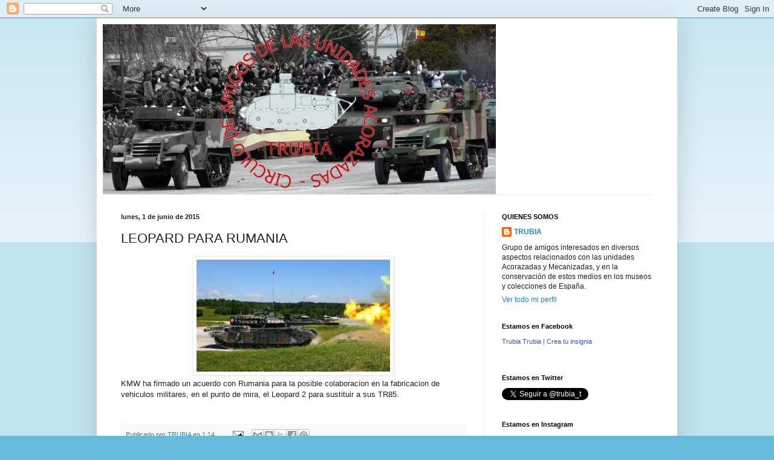

--- FILE ---
content_type: text/html; charset=UTF-8
request_url: https://circulotrubia.blogspot.com/b/stats?style=BLACK_TRANSPARENT&timeRange=LAST_MONTH&token=APq4FmCWZKqF5I54nd6aM-ymkONL6-wP-qzGoX0OBLtE3FnW8DUS72eyg0VupTAT3SiD-uWseJ7eEqgWdpbgml_vKDk72ZxqNg
body_size: -15
content:
{"total":20252,"sparklineOptions":{"backgroundColor":{"fillOpacity":0.1,"fill":"#000000"},"series":[{"areaOpacity":0.3,"color":"#202020"}]},"sparklineData":[[0,6],[1,9],[2,9],[3,17],[4,9],[5,14],[6,10],[7,3],[8,4],[9,6],[10,4],[11,24],[12,14],[13,9],[14,17],[15,41],[16,70],[17,19],[18,13],[19,19],[20,100],[21,27],[22,30],[23,34],[24,34],[25,48],[26,50],[27,52],[28,73],[29,42]],"nextTickMs":138461}